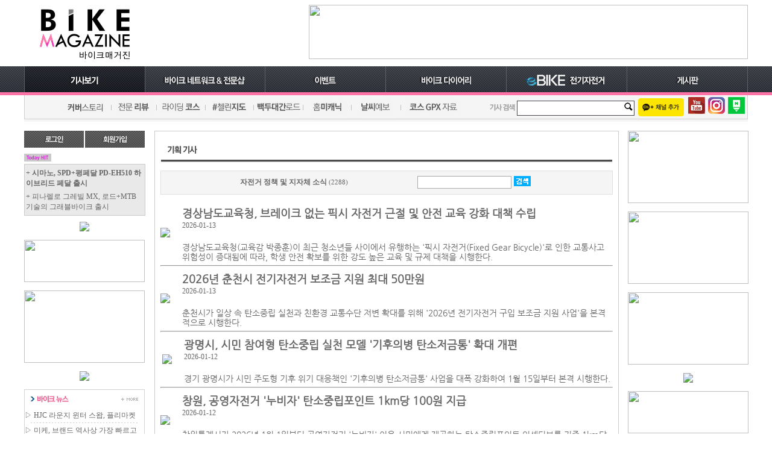

--- FILE ---
content_type: text/html; charset=utf-8
request_url: https://www.bikem.co.kr/content/content_list.php?gnum=28
body_size: 49017
content:
<!doctype html>
<html lang="ko">
<head>
<meta charset="utf-8">
<meta http-equiv="X-UA-Compatible" content="IE=edge">
<meta name="viewport" content="width=device-width, initial-scale=1">

<meta name="description" content="자전거 전문 매거진, 바이크 전문 정보를 전하는 온라인 전문지">
<meta name="keywords" content="바이크매거진,바이크메거진,자전거,사이클,MTB,bike,bicycle,산악자전거">
<meta name="verify-v1" content="mSeLX3vL0KOJPBPQbVqyUO7tC8086kLjR0k9fwoI8AE=">
<link rel="canonical" href="https://www.bikem.co.kr">
<meta name="revisit-after" content="1 days">
<meta name="allow-search" content="index,follow,all">
<meta name="robots" content="all,index,follow">
<!--뉴스 -->
<meta name="news_keywords" content="바이크매거진, 자전거 잡지, 자전거 매거진">
<meta property="og:site_name" content="바이크매거진">
<meta property="og:type" content="article">
<meta property="og:url" content="https://www.bikem.co.kr">
<meta property="og:title" content="자전거 정책 및 지자체 소식 - 바이크매거진-No.1 자전거 전문 매거진">
<meta property="og:image" content="https://www.bikem.co.kr/image4/bikem_thumb2.jpg">
<meta property="og:description" content="국내 최대의 인터넷 자전거 전문 매거진, 자전거 잡지, 바이크매거진, Bike Magazine">

<title>자전거 정책 및 지자체 소식 - 바이크매거진-No.1 자전거 전문 매거진</title>
<link rel="shortcut icon" type="image/x-icon" href="/m/image/bikemfav2.ico">

<link type="text/css" rel="stylesheet" href="/css/default.css">
<link type="text/css" rel="stylesheet" href="/css/bm_default.css">



<script type="text/javascript" src="/js/script.js"></script>
<script data-ad-client="ca-pub-2136799438941536" async src="https://pagead2.googlesyndication.com/pagead/js/adsbygoogle.js"></script>
<!-- Global site tag (gtag.js) - Google Analytics -->
<script async src="https://www.googletagmanager.com/gtag/js?id=UA-114656446-2">
</script>
<script>
  window.dataLayer = window.dataLayer || [];
  function gtag(){dataLayer.push(arguments);}
  gtag('js', new Date());

  gtag('config', 'UA-114656446-2');
</script>
</head>
<script type="text/javascript">

</script>

<body>

<script type="text/javascript">
function show_submenu(sub_id, view_option)
{
	var el = document.getElementById(sub_id);
	el.style.display = view_option;
}
</script>

<header>
	<div>
	<table cellpadding="0" cellspacing="0" align="center">
	<tr>
		<td height="110" width="200"><a href="/"><img src="/image4/bikem_logo28.jpg" width="200" height="90" border="0"></a></td>
		<td width="2"><img src="/image4/ticker/spacer.gif" width="2" height="90" /></td>
		<td width="200" align="center">
					<div>
						</div>
				</td>
		<td width="70"><img src="/image4/ticker/spacer.gif" width="70" height="90" /></td>
		<td width="728">
		<!--상단 광고 -->
		<div>
		<div style='width:728; height:90; overflow:hidden;'><a href='/bzfad.php?adnum=1227' target='_blank'><img src='/files/ad/202601/1768790953.jpg' border='0' width='728' height='90'></a></div>		</div>
		<!--/상단 광고 -->
		</td>
	</tr>
	</table>


	
	<div style="width: 100%; height: 48px; background-image: url(/image4/toppattern.gif)">
		<!--보드 서브메뉴 -->
		<div style="position:relative; width:1200px; margin:0 auto; text-align:center;">
		<div style="display:none; position:absolute; top:36px; left:1000px;" id="submenu08" onMouseOut="javascript:show_submenu('submenu08','none');">
			<div onMouseOver="javascript:show_submenu('submenu08', 'block');">
				<div style="height: 23px;"><a href="/qna/"><img src="/image4/menu/bsub04.gif" width="200" height="23" border="0"></a></div>
			</div>
		</div>
		<!--/보드 서브메뉴 -->
		<table cellpadding="0" cellspacing="0" align="center">
		<tr>
			<td><a href="/rct_list.php"><img src="/image4/menu1.jpg" width="200" height="48" border="0"></a></td>
			<td><a href="/network/"><img src="/image4/menu2.jpg" width="200" height="48" border="0"></a></td>
			<td><a href="/event/list.php"><img src="/image4/menu3.jpg" width="200" height="48" border="0"></a></td>
			<td><a href="/diary/"><img src="/image4/menu4.jpg" width="200" height="48" border="0"></a></td>
			<td><a href="/ebike/"><img src="/image4/menu5-ebike.jpg" width="200" height="48" border="0"></a></td>
			<td><a onMouseOver="javascript:show_submenu('submenu08', 'block');" onMouseOut="javascript:show_submenu('submenu08','none');"><img src="/image4/menu6.jpg" width="200" height="48" border="0"></a></td>
		</tr>
		</table>
		</div>
	</div>
			
		
		
	<div style="margin:0px 0px 15px 0px;">
	<table cellpadding="0" cellspacing="0" align="center">
	<tr>
		<td width="1200" height="40" background="/image4/subpattern.gif">
		<table cellpadding="0" cellspacing="0">
		<tr>
			<td><a href="/content/coverstory.php"><img src="/image4/newsub01.jpg" width="145" height="40" border="0"></a></td>
			<td><a href="/content/content_list.php?gnum=37"><img src="/image4/newsub02.jpg" width="73" height="40" border="0"></a></td>
			<td><a href="/content/content_list.php?gnum=79"><img src="/image4/newsub03.jpg" width="83" height="40" border="0"></a></td>
			<td><a href="/crcmap/"><img src="/image4/newsub04.jpg" width="80" height="40" border="0"></a></td>
			<td><a href="/wproad/"><img src="/image4/newsub05.jpg" width="82" height="40" border="0"></a></td>
			<td><a href="/content/content_list.php?gnum=24"><img src="/image4/newsub08.jpg" width="80" height="40" border="0"></a></td>
			<td><a href="/windy/"><img src="/image4/newsub06.jpg" width="82" height="40" border="0"></a></td>
			<td><a href="/content/content_list.php?gnum=89"><img src="/image4/newsub07.jpg" width="106" height="40" border="0"></a></td>
			<td width="40"></td>
			<td width="49"><img src="/image4/search.gif" width="49" height="40" /></td>
			<td width="201">
			<!--검색창 -->
			<table cellpadding="0" cellspacing="1" bgcolor="#45484f">
			<tr>
				<td bgcolor="#ffffff">
				<table cellpadding="0" cellspacing="0">
				<form action="/search/search20.php" method="get" name="psearch" onSubmit="return submit_search();">
				<input type="hidden" name="cx" value="partner-pub-2136799438941536:9106494715" />
				<input type="hidden" name="cof" value="FORID:0" />
				<input type="hidden" name="ie" value="UTF-8" />
				<tr>
					<td><input type="text" name="q" style="width:170px; height:15px; font-size:11px; border:none;" value=""></td>
					<td><input type="image" name="sa" src="/image4/btn_search.gif"></td>
				</tr>
				</form>
				</table>
				</td>
			</tr>
			</table>
			<!--/검색창 -->
			</td>
			<td width="80" align="left"><a href="http://pf.kakao.com/_yhewK" target="_blank"><img src="/image4/channel_add_small.png"></a></td>
			<td><a href="https://www.youtube.com/channel/UCtCWSbyZ7g4qO1Rn9f7W0ZA" target="_blank"><img src="/image4/icon_youtube.jpg" width="33" height="40" border="0"></a></td>
			<td><a href="https://www.instagram.com/bikem.co.kr/" target="_blank"><img src="/image4/icon_insta.jpg" width="33" height="40" border="0"></a></td>
			<td><a href="https://post.naver.com/ozcrocs/" target="_blank"><img src="/image4/icon_post.jpg" width="36" height="40" border="0"></a></td>
		</tr>
		</table>
		</td>
	</tr>
	</table>
	</div>
</header><section>
<table cellpadding="0" cellspacing="0" align="center">
<tr>
	<td width="200" valign="top">

<!--로그인 -->

	<div style="width:200px; height:28px;">
    <table cellpadding="0" cellspacing="0">
    <tr>
        <td><a href="javascript:show_logbox2();"><img src="/image4/home/btn_login.jpg" width="99" height="28" border="0" onclick="show_logbox2();"></a></td>
        <td width="2"></td>
        <td><a href="/sec/join_form.php"><img src="/image4/home/btn_join.jpg" width="99" height="28" border="0"></a></td>
    </tr>
    </table>
    </div>
    <div style="display:none;" id="logboxframe">
    <iframe frameborder="0" width="200" height="130" scrolling="no" src="/sec/login2014_f.php?gourl=https%3A%2F%2Fwww.bikem.co.kr%2Fcontent%2Fcontent_list.php%3Fgnum%3D28"></iframe>
    <div style="width:100%; text-align:center; margin:10px 0px 0px 0px;"><a href="javascript:show_findbox()"><img src="/image4/login_find.gif" width="180" height="34" border="0"></a></div>
    </div>
    
<!--/로그인 -->
<div style="margin:10px 0px 10px 0px;">
</div>

	
		

<!--오늘의 인기기사 -->
<div>
<div><img src="/image4/hithead2.gif" width="200" height="13" /></div>
<table cellpadding="2" cellspacing="1" bgcolor="#cacaca" width="200">
<tr>
	<td bgcolor="#e9e9e9" align="left">
            <div style="width:195px; height:35px; overflow:hidden; font-size:12px; margin:4px 0px 2px 0px;">
            <a href="/article/read.php?num=16126">+ <b>시마노, SPD+평페달 PD-EH510 하이브리드 페달 출시</b></a>
        </div>
    	        <div style="width:195px; height:35px; overflow:hidden; font-size:12px; margin:4px 0px 2px 0px;">
            <a href="/article/read.php?num=16130">+ 피나렐로 그레빌 MX, 로드+MTB 기술의 그래블바이크 출시</a>
        </div>
    	    </td>
</tr>
</table>
</div>
<!--/오늘의 인기기사 -->
		
<!--광고 로그인하단 2,3 
<div style="margin:10px 0px 10px 0px;">
</div>-->

		

		

<div style="margin:10px 0px 10px 0px;">
<div style='width:200; height:70; overflow:hidden;'><a href='/bzfad.php?adnum=838' target='_blank'><img src='/files/ad/201711/1510196437.jpg' border='0'></a></div></div>

<div style="margin:10px 0px 10px 0px;">
<div style='width:200; height:70; overflow:hidden;'><a href='/bzfad.php?adnum=1175' target='_blank'><img src='/files/ad/202502/1739243817.gif' border='0' width='200' height='70'></a></div></div>
		
<div style="margin:10px 0px 10px 0px;">
<div style='width:200; height:120; overflow:hidden;'><a href='/bzfad.php?adnum=1180' target='_blank'><img src='/files/ad/202502/1740705751.gif' border='0' width='200' height='120'></a></div></div>



<div style="margin:10px 0px 10px 0px;">
<div style='width:200; height:120; overflow:hidden;'><a href='/bzfad.php?adnum=1181' target='_blank'><img src='/files/ad/202512/1764808346.jpg' border='0'></a></div></div>


<div>
</div>


<!--썸네일 뉴스 -->
<div style="margin:10px 0px 9px 0px;">
<table cellpadding="0" cellspacing="1" bgcolor="#d3d3d3" width="200" height="100">
<tr>
    <td bgcolor="#FFFFFF" align="center" valign="top">
    <div style="margin:0px 0px 3px 0px;"><a href="/news/content_new_list.php"><img src="/image4/home/title_newslt.gif" width="198" height="27" border="0"></a></div>
    
    
        
            <div>
        <table cellpadding="0" cellspacing="0" width="198">
        <tr>
            <td><div style="width:190px; height:18px; overflow:hidden; text-align:left;">▷ <a href="/article/read.php?num=16132">HJC 라운지 윈터 스왑, 플리마켓 2월 7일 개최</a></div></td>
        </tr>
        </table>
        </div>
    <div style='width:180px; height:5px; background-image:URL(/image/home/dotline.gif); overflow:hidden; margin:0px 0px 2px 0px;'></div>        <div>
        <table cellpadding="0" cellspacing="0" width="198">
        <tr>
            <td><div style="width:190px; height:18px; overflow:hidden; text-align:left;">▷ <a href="/article/read.php?num=16131">미케, 브랜드 역사상 가장 빠르고 가벼운 데바 RD 휠셋 공개</a></div></td>
        </tr>
        </table>
        </div>
    <div style='width:180px; height:5px; background-image:URL(/image/home/dotline.gif); overflow:hidden; margin:0px 0px 2px 0px;'></div>        <div>
        <table cellpadding="0" cellspacing="0" width="198">
        <tr>
            <td><div style="width:190px; height:18px; overflow:hidden; text-align:left;">▷ <a href="/article/read.php?num=16130">피나렐로 그레빌 MX, 로드+MTB 기술의 그래블바이크 출시</a></div></td>
        </tr>
        </table>
        </div>
        
    
    </td>
</tr>
</table>
</div><!--썸네일 뉴스 -->

<div style="margin:10px 0px 10px 0px;">
</div>
<div style="margin:0px 0px 10px 0px;">
<div style='width:200; height:70; overflow:hidden;'><a href='/bzfad.php?adnum=1078' target='_blank'><img src='/files/ad/202308/1690852654.jpg' border='0'></a></div></div>
<div style="margin:0px 0px 10px 0px;">
<div style='width:200; height:70; overflow:hidden;'><a href='/bzfad.php?adnum=1168' target='_blank'><img src='/files/ad/202501/1736923956.gif' border='0'></a></div></div>





<div>
</div>

<div style="margin:10px 0px 0px 0px;">
<div style='width:200; height:120; overflow:hidden;'><a href='/bzfad.php?adnum=986' target='_blank'><img src='/files/ad/202101/1611900969.jpg' border='0' width='200' height='120'></a></div></div>

<div style="margin:10px 0px 0px 0px;">
<div style='width:200; height:150; overflow:hidden;'><a href='/bzfad.php?adnum=1210' target='_blank'><img src='/files/ad/202511/1762310390.gif' border='0'></a></div></div>

<div style="margin:10px 0px 0px 0px;">
</div>

<!--바이크 캘린더 -->
<div style="margin:10px 0px 9px 0px;">
<table cellpadding="0" cellspacing="1" bgcolor="#d3d3d3" width="200">
<tr>
    <td bgcolor="#FFFFFF" align="center" valign="top">
    <div style="margin:0px 0px 3px 0px;"><a href="/calendar/"><img src="/image4/home/title_calendar.gif" width="198" height="27" border="0"></a></div>
    
    
        
    <div style='width:180px; height:5px; background-image:URL(/image/home/dotline.gif); overflow:hidden; margin:0px 0px 2px 0px;'></div>        <div>
        <table cellpadding="0" cellspacing="0" width="198">
        <tr>
            <td width="90" align="center" height="25">03/25~03/28</td>
            <td><div style="width:100px; height:17px; overflow:hidden; text-align:left;"><a href="https://www.taipeicycle.com.tw/en/index.html" target='_blank'>타이베이 사이클쇼 2026</a></div></td>
        </tr>
        </table>
        </div>
    <div style='width:180px; height:5px; background-image:URL(/image/home/dotline.gif); overflow:hidden; margin:0px 0px 2px 0px;'></div>        <div>
        <table cellpadding="0" cellspacing="0" width="198">
        <tr>
            <td width="90" align="center" height="25">03/26~03/29</td>
            <td><div style="width:100px; height:17px; overflow:hidden; text-align:left;"><a href="https://spoex.com/" target='_blank'>스포엑스 2026</a></div></td>
        </tr>
        </table>
        </div>
    <div style='width:180px; height:5px; background-image:URL(/image/home/dotline.gif); overflow:hidden; margin:0px 0px 2px 0px;'></div>        <div>
        <table cellpadding="0" cellspacing="0" width="198">
        <tr>
            <td width="90" align="center" height="25">04/26~05/04</td>
            <td><div style="width:100px; height:17px; overflow:hidden; text-align:left;"><a href="http://www.wpur.kr" target='_blank'>백두대간 울트라로드 2026</a></div></td>
        </tr>
        </table>
        </div>
        
    
    </td>
</tr>
</table>
</div>
<!--바이크 캘린더 -->




<div style="margin:0px 0px 20px 0px;">
<div style='width:200; height:200; overflow:hidden;'><a href='/bzfad.php?adnum=1070' target='_blank'><img src='/files/ad/202306/1687404874.gif' border='0'></a></div></div>

<hr>

<div style="margin:10px 0px 10px 0px;">
</div>

		

	</td>
    <td width="15"></td>
    <td width="770" valign="top">
<article>
<table cellpadding="9" cellspacing="1" bgcolor="#cacaca" width="770">
<tr>
	<td bgcolor="#FFFFFF">
    <!--가운데 부분 -->
    
        <div><img src="/image4/subtitle/spclist.gif" width="748" height="42" border="0"></div>
     
    <!--콘텐트 내용 -->

    
    <div style="margin:10px 0px 20px 0px;">
	<table cellpadding="0" cellspacing="1" bgcolor="#e0e0e0" width="750" height="40">
    <tr>
    	<td bgcolor="#f5f5f5" align="center">
        <table cellpadding="0" cellspacing="0">
        <tr>
        	<td width="291"><b>자전거 정책 및 지자체 소식</b> <font style="font-size:11px;">(2288)</font></td>
            <td>
            <table>
            <form action="content_list.php" method="get">
            <input type="hidden" name="gnum" value="28">
            <tr>
                <td><input type="text" name="p" value="" style="width:150px; height:17px; border:solid 1px #aaaaaa; font-size:12px; color:#666666;"></td>
                <td><input type="image" src="/image2/content/btn_search.gif" width="28" height="17"></td>
            </tr>
            </form>
            </table>
            </td>
        </tr>
        </table>
        </td>
    </tr>
    </table>
    </div>



	<div style="margin:10px 0px 0px 0px;">
    <table cellpadding="0" cellspacing="0" align="center">
    <tr>
    	<td align="left"><div><a href="/article/read.php?num=16123"><img src="/files/content/202011/1604379270.jpg"></a></div></td>
		<td width="20"></td>
        <td align="left" valign="top">
        <div style="font-family: Nanum Gothic; font-size: 18px;"><a href="/article/read.php?num=16123"><b>경상남도교육청, 브레이크 없는 픽시 자전거 근절 및 안전 교육 강화 대책 수립</b></a></div>
        <div style="font-size:12px; margin:3px 0px 5px 0px;"><a href="/article/read.php?num=16123">2026-01-13</a></div>
        <div style="font-family: Nanum Gothic; color: #B0B0B0; font-size: 14px; margin: 20px 0px 0px 0px;"><a href="/article/read.php?num=16123">경상남도교육청(교육감 박종훈)이 최근 청소년들 사이에서 유행하는 '픽시 자전거(Fixed Gear Bicycle)'로 인한 교통사고 위험성이 증대됨에 따라, 학생 안전 확보를 위한 강도 높은 교육 및 규제 대책을 시행한다.</a></div>
        </td>
    </tr>
    </table>
	</div>
	<hr>
	
	<div style="margin:10px 0px 0px 0px;">
    <table cellpadding="0" cellspacing="0" align="center">
    <tr>
    	<td align="left"><div><a href="/article/read.php?num=16122"><img src="/files/content/202011/1604379270.jpg"></a></div></td>
		<td width="20"></td>
        <td align="left" valign="top">
        <div style="font-family: Nanum Gothic; font-size: 18px;"><a href="/article/read.php?num=16122"><b>2026년 춘천시 전기자전거 보조금 지원 최대 50만원</b></a></div>
        <div style="font-size:12px; margin:3px 0px 5px 0px;"><a href="/article/read.php?num=16122">2026-01-13</a></div>
        <div style="font-family: Nanum Gothic; color: #B0B0B0; font-size: 14px; margin: 20px 0px 0px 0px;"><a href="/article/read.php?num=16122">춘천시가 일상 속 탄소중립 실천과 친환경 교통수단 저변 확대를 위해 '2026년 전기자전거 구입 보조금 지원 사업'을 본격적으로 시행한다.</a></div>
        </td>
    </tr>
    </table>
	</div>
	<hr>
	
	<div style="margin:10px 0px 0px 0px;">
    <table cellpadding="0" cellspacing="0" align="center">
    <tr>
    	<td align="left"><div><a href="/article/read.php?num=16116"><img src="/files/content/202011/1604379270.jpg"></a></div></td>
		<td width="20"></td>
        <td align="left" valign="top">
        <div style="font-family: Nanum Gothic; font-size: 18px;"><a href="/article/read.php?num=16116"><b>광명시, 시민 참여형 탄소중립 실천 모델 '기후의병 탄소저금통' 확대 개편</b></a></div>
        <div style="font-size:12px; margin:3px 0px 5px 0px;"><a href="/article/read.php?num=16116">2026-01-12</a></div>
        <div style="font-family: Nanum Gothic; color: #B0B0B0; font-size: 14px; margin: 20px 0px 0px 0px;"><a href="/article/read.php?num=16116">경기 광명시가 시민 주도형 기후 위기 대응책인 '기후의병 탄소저금통' 사업을 대폭 강화하여 1월 15일부터 본격 시행한다.</a></div>
        </td>
    </tr>
    </table>
	</div>
	<hr>
	
	<div style="margin:10px 0px 0px 0px;">
    <table cellpadding="0" cellspacing="0" align="center">
    <tr>
    	<td align="left"><div><a href="/article/read.php?num=16115"><img src="/files/content/202011/1604379270.jpg"></a></div></td>
		<td width="20"></td>
        <td align="left" valign="top">
        <div style="font-family: Nanum Gothic; font-size: 18px;"><a href="/article/read.php?num=16115"><b>창원, 공영자전거 '누비자' 탄소중립포인트 1km당 100원 지급</b></a></div>
        <div style="font-size:12px; margin:3px 0px 5px 0px;"><a href="/article/read.php?num=16115">2026-01-12</a></div>
        <div style="font-family: Nanum Gothic; color: #B0B0B0; font-size: 14px; margin: 20px 0px 0px 0px;"><a href="/article/read.php?num=16115">창원특례시가 2026년 1월 1일부터 공영자전거 '누비자' 이용 시민에게 제공하는 탄소중립포인트 인센티브를 기존 1km당 50원에서 100원으로 100% 상향 조정했다.</a></div>
        </td>
    </tr>
    </table>
	</div>
	<hr>
	
	<div style="margin:10px 0px 0px 0px;">
    <table cellpadding="0" cellspacing="0" align="center">
    <tr>
    	<td align="left"><div><a href="/article/read.php?num=16109"><img src="/files/content/202011/1604379270.jpg"></a></div></td>
		<td width="20"></td>
        <td align="left" valign="top">
        <div style="font-family: Nanum Gothic; font-size: 18px;"><a href="/article/read.php?num=16109"><b>영종-청라 자전거 종주 시대 개막, 제3연륙교 개통</b></a></div>
        <div style="font-size:12px; margin:3px 0px 5px 0px;"><a href="/article/read.php?num=16109">2026-01-05</a></div>
        <div style="font-family: Nanum Gothic; color: #B0B0B0; font-size: 14px; margin: 20px 0px 0px 0px;"><a href="/article/read.php?num=16109">인천경제자유구역(IFEZ)의 핵심 인프라인 제3연륙교가 공식 개통함에 따라, 자전거 라이더들의 영종도 접근성이 혁신적으로 변화했다.</a></div>
        </td>
    </tr>
    </table>
	</div>
	<hr>
	
	<div style="margin:10px 0px 0px 0px;">
    <table cellpadding="0" cellspacing="0" align="center">
    <tr>
    	<td align="left"><div><a href="/article/read.php?num=16106"><img src="/files/content/202512/1767158277.jpg"></a></div></td>
		<td width="20"></td>
        <td align="left" valign="top">
        <div style="font-family: Nanum Gothic; font-size: 18px;"><a href="/article/read.php?num=16106"><b>2025년 변화된 우리나라 자전거 정책은?</b></a></div>
        <div style="font-size:12px; margin:3px 0px 5px 0px;"><a href="/article/read.php?num=16106">2025-12-31</a></div>
        <div style="font-family: Nanum Gothic; color: #B0B0B0; font-size: 14px; margin: 20px 0px 0px 0px;"><a href="/article/read.php?num=16106">2025년 대한민국 자전거 정책은 '탄소중립 실천 보상 확대'와 '안전 규제 및 단속 강화'라는 두 가지 큰 흐름으로 변화했다.</a></div>
        </td>
    </tr>
    </table>
	</div>
	<hr>
	
	<div style="margin:10px 0px 0px 0px;">
    <table cellpadding="0" cellspacing="0" align="center">
    <tr>
    	<td align="left"><div><a href="/article/read.php?num=16104"><img src="/files/content/202011/1604379270.jpg"></a></div></td>
		<td width="20"></td>
        <td align="left" valign="top">
        <div style="font-family: Nanum Gothic; font-size: 18px;"><a href="/article/read.php?num=16104"><b>김해시, 도심 속 방치 자전거 수거해 취약계층에 22대 전달</b></a></div>
        <div style="font-size:12px; margin:3px 0px 5px 0px;"><a href="/article/read.php?num=16104">2025-12-31</a></div>
        <div style="font-family: Nanum Gothic; color: #B0B0B0; font-size: 14px; margin: 20px 0px 0px 0px;"><a href="/article/read.php?num=16104">김해시가 도심 미관을 해치고 시민들의 보행 안전을 위협하던 방치 자전거를 수거해 새 생명을 불어넣었다.</a></div>
        </td>
    </tr>
    </table>
	</div>
	<hr>
	
	<div style="margin:10px 0px 0px 0px;">
    <table cellpadding="0" cellspacing="0" align="center">
    <tr>
    	<td align="left"><div><a href="/article/read.php?num=16093"><img src="/files/content/202011/1604379270.jpg"></a></div></td>
		<td width="20"></td>
        <td align="left" valign="top">
        <div style="font-family: Nanum Gothic; font-size: 18px;"><a href="/article/read.php?num=16093"><b>내포신도시 발 ‘내포씽’, 단순 자전거 넘어 ‘시민의 발’로 안착</b></a></div>
        <div style="font-size:12px; margin:3px 0px 5px 0px;"><a href="/article/read.php?num=16093">2025-12-22</a></div>
        <div style="font-family: Nanum Gothic; color: #B0B0B0; font-size: 14px; margin: 20px 0px 0px 0px;"><a href="/article/read.php?num=16093">내포신도시의 공영자전거 서비스 '내포씽'이 도입 이후 주민들의 일상 속에 깊숙이 파고들며 명실상부한 지역 대표 교통수단으로 자리매김했다.</a></div>
        </td>
    </tr>
    </table>
	</div>
	<hr>
	
	<div style="margin:10px 0px 0px 0px;">
    <table cellpadding="0" cellspacing="0" align="center">
    <tr>
    	<td align="left"><div><a href="/article/read.php?num=16058"><img src="/files/content/202511/1763944219.jpg"></a></div></td>
		<td width="20"></td>
        <td align="left" valign="top">
        <div style="font-family: Nanum Gothic; font-size: 18px;"><a href="/article/read.php?num=16058"><b>상주자전거박물관, 문체부 공립박물관 평가인증 획득</b></a></div>
        <div style="font-size:12px; margin:3px 0px 5px 0px;"><a href="/article/read.php?num=16058">2025-11-24</a></div>
        <div style="font-family: Nanum Gothic; color: #B0B0B0; font-size: 14px; margin: 20px 0px 0px 0px;"><a href="/article/read.php?num=16058">상주자전거박물관이 개관 이래 처음으로 문화체육관광부(이하 문체부)가 주관하는 공립박물관 평가인증을 획득하며 명실상부한 국내 대표 자전거 전문 박물관으로서의 입지를 굳혔다.</a></div>
        </td>
    </tr>
    </table>
	</div>
	<hr>
	
	<div style="margin:10px 0px 0px 0px;">
    <table cellpadding="0" cellspacing="0" align="center">
    <tr>
    	<td align="left"><div><a href="/article/read.php?num=16052"><img src="/files/content/202011/1604379270.jpg"></a></div></td>
		<td width="20"></td>
        <td align="left" valign="top">
        <div style="font-family: Nanum Gothic; font-size: 18px;"><a href="/article/read.php?num=16052"><b>서울 공영자전거 따릉이, 3시간권 신규 출시</b></a></div>
        <div style="font-size:12px; margin:3px 0px 5px 0px;"><a href="/article/read.php?num=16052">2025-11-17</a></div>
        <div style="font-family: Nanum Gothic; color: #B0B0B0; font-size: 14px; margin: 20px 0px 0px 0px;"><a href="/article/read.php?num=16052">서울시는 따릉이 도입 10년을 맞아 '따릉이 3시간 이용권'을 새롭게 출시한다고 밝혔다.</a></div>
        </td>
    </tr>
    </table>
	</div>
	<hr>
	
	<div style="margin:10px 0px 0px 0px;">
    <table cellpadding="0" cellspacing="0" align="center">
    <tr>
    	<td align="left"><div><a href="/article/read.php?num=16045"><img src="/files/content/202011/1604379270.jpg"></a></div></td>
		<td width="20"></td>
        <td align="left" valign="top">
        <div style="font-family: Nanum Gothic; font-size: 18px;"><a href="/article/read.php?num=16045"><b>동대문구, 올해 마지막 자전거교실 개강, 내년에는 초등학생까지 확대 예정</b></a></div>
        <div style="font-size:12px; margin:3px 0px 5px 0px;"><a href="/article/read.php?num=16045">2025-11-12</a></div>
        <div style="font-family: Nanum Gothic; color: #B0B0B0; font-size: 14px; margin: 20px 0px 0px 0px;"><a href="/article/read.php?num=16045">서울 동대문구가 올해의 마지막 초보자 교육 과정인 '11월 자전거교실'을 개강하고 운영 중이라고 밝혔다. 주민들의 뜨거운 호응 속에 운영 기간을 꾸준히 확대해 온 동대문구는 내년에는 초등학생까지 교육 대상을 넓힐 계획이다.</a></div>
        </td>
    </tr>
    </table>
	</div>
	<hr>
	
	<div style="margin:10px 0px 0px 0px;">
    <table cellpadding="0" cellspacing="0" align="center">
    <tr>
    	<td align="left"><div><a href="/article/read.php?num=16041"><img src="/files/content/202511/1762738159.jpg"></a></div></td>
		<td width="20"></td>
        <td align="left" valign="top">
        <div style="font-family: Nanum Gothic; font-size: 18px;"><a href="/article/read.php?num=16041"><b>시흥시 문체부 자전거여행 활성화 공모사업 선정</b></a></div>
        <div style="font-size:12px; margin:3px 0px 5px 0px;"><a href="/article/read.php?num=16041">2025-11-10</a></div>
        <div style="font-family: Nanum Gothic; color: #B0B0B0; font-size: 14px; margin: 20px 0px 0px 0px;"><a href="/article/read.php?num=16041">시흥시가 문화체육관광부 주관 '2025년 지역 자전거여행 활성화 공모사업'에 최종 선정되면서 자전거 여행의 새로운 시대를 예고했다. 시는 연말까지 시민과 관광객을 위해 대대적인 자전거 여행 활성화 사업을 추진한다.</a></div>
        </td>
    </tr>
    </table>
	</div>
	<hr>
	
	<div style="margin:10px 0px 0px 0px;">
    <table cellpadding="0" cellspacing="0" align="center">
    <tr>
    	<td align="left"><div><a href="/article/read.php?num=15991"><img src="/files/content/202011/1604379270.jpg"></a></div></td>
		<td width="20"></td>
        <td align="left" valign="top">
        <div style="font-family: Nanum Gothic; font-size: 18px;"><a href="/article/read.php?num=15991"><b>전동킥보드·전기자전거 '속도 무단 개조' 원천 차단</b></a></div>
        <div style="font-size:12px; margin:3px 0px 5px 0px;"><a href="/article/read.php?num=15991">2025-09-25</a></div>
        <div style="font-family: Nanum Gothic; color: #B0B0B0; font-size: 14px; margin: 20px 0px 0px 0px;"><a href="/article/read.php?num=15991">정부가 전동킥보드와 전기자전거의 불법 속도 개조를 막기 위해 관련 안전 기준을 대폭 강화한다. 현행 최고 속도 기준인 시속 25km를 초과하는 불법 개조가 기승을 부리면서 심각한 안전사고를 유발하고 있기 때문이다.</a></div>
        </td>
    </tr>
    </table>
	</div>
	<hr>
	
	<div style="margin:10px 0px 0px 0px;">
    <table cellpadding="0" cellspacing="0" align="center">
    <tr>
    	<td align="left"><div><a href="/article/read.php?num=15979"><img src="/files/content/202011/1604379270.jpg"></a></div></td>
		<td width="20"></td>
        <td align="left" valign="top">
        <div style="font-family: Nanum Gothic; font-size: 18px;"><a href="/article/read.php?num=15979"><b>충북 음성, 28km 자전거 힐링로드 조성 11월 준공 예정</b></a></div>
        <div style="font-size:12px; margin:3px 0px 5px 0px;"><a href="/article/read.php?num=15979">2025-09-17</a></div>
        <div style="font-family: Nanum Gothic; color: #B0B0B0; font-size: 14px; margin: 20px 0px 0px 0px;"><a href="/article/read.php?num=15979">충북 음성군이 주민 건강 증진과 여가 생활을 위해 추진하는 '자전거 힐링로드 조성사업'이 순조롭게 진행되고 있다.</a></div>
        </td>
    </tr>
    </table>
	</div>
	<hr>
	
	<div style="margin:10px 0px 0px 0px;">
    <table cellpadding="0" cellspacing="0" align="center">
    <tr>
    	<td align="left"><div><a href="/article/read.php?num=15975"><img src="/files/content/202509/1757978535.jpg"></a></div></td>
		<td width="20"></td>
        <td align="left" valign="top">
        <div style="font-family: Nanum Gothic; font-size: 18px;"><a href="/article/read.php?num=15975"><b>제주, '차 없는 거리' 행사로 친환경 도시 꿈꾼다</b></a></div>
        <div style="font-size:12px; margin:3px 0px 5px 0px;"><a href="/article/read.php?num=15975">2025-09-16</a></div>
        <div style="font-family: Nanum Gothic; color: #B0B0B0; font-size: 14px; margin: 20px 0px 0px 0px;"><a href="/article/read.php?num=15975">제주특별자치도와 제주관광공사가 주최하는 친환경 교통 캠페인, '2025 두 발과 두 바퀴로 더 푸른 제주' 행사가 오는 9월 27일부터 이틀간 제주도 일대에서 개최된다.</a></div>
        </td>
    </tr>
    </table>
	</div>
	<hr>
	
	<div style="margin:10px 0px 0px 0px;">
    <table cellpadding="0" cellspacing="0" align="center">
    <tr>
    	<td align="left"><div><a href="/article/read.php?num=15947"><img src="/files/content/202011/1604379270.jpg"></a></div></td>
		<td width="20"></td>
        <td align="left" valign="top">
        <div style="font-family: Nanum Gothic; font-size: 18px;"><a href="/article/read.php?num=15947"><b>서울 강서구, 자전거 등 6개 무료 생활체육교실 연다</b></a></div>
        <div style="font-size:12px; margin:3px 0px 5px 0px;"><a href="/article/read.php?num=15947">2025-08-25</a></div>
        <div style="font-family: Nanum Gothic; color: #B0B0B0; font-size: 14px; margin: 20px 0px 0px 0px;"><a href="/article/read.php?num=15947">서울 강서구(구청장 진교훈)는 구민 건강과 여가 활동 지원을 위해 생활체육교실 참가자를 모집한다고 밝혔다. </a></div>
        </td>
    </tr>
    </table>
	</div>
	<hr>
	
	<div style="margin:10px 0px 0px 0px;">
    <table cellpadding="0" cellspacing="0" align="center">
    <tr>
    	<td align="left"><div><a href="/article/read.php?num=15936"><img src="/files/content/202011/1604379270.jpg"></a></div></td>
		<td width="20"></td>
        <td align="left" valign="top">
        <div style="font-family: Nanum Gothic; font-size: 18px;"><a href="/article/read.php?num=15936"><b>광주시, 도시를 바꾸는 챌린지 참여자 모집</b></a></div>
        <div style="font-size:12px; margin:3px 0px 5px 0px;"><a href="/article/read.php?num=15936">2025-08-21</a></div>
        <div style="font-family: Nanum Gothic; color: #B0B0B0; font-size: 14px; margin: 20px 0px 0px 0px;"><a href="/article/read.php?num=15936">광주광역시는 시민의 일상 속 공익활동을 장려하고 건강한 도시문화를 확산하기 위해 '도시를 바꾸는 챌린지, 걷고! 타고! 느끼고!'를 2025년 9월부터 11월까지 운영한다.</a></div>
        </td>
    </tr>
    </table>
	</div>
	<hr>
	
	<div style="margin:10px 0px 0px 0px;">
    <table cellpadding="0" cellspacing="0" align="center">
    <tr>
    	<td align="left"><div><a href="/article/read.php?num=15928"><img src="/files/content/202011/1604379270.jpg"></a></div></td>
		<td width="20"></td>
        <td align="left" valign="top">
        <div style="font-family: Nanum Gothic; font-size: 18px;"><a href="/article/read.php?num=15928"><b>세종시, 하반기 자전거, PM 무료 안전교육 신청 접수</b></a></div>
        <div style="font-size:12px; margin:3px 0px 5px 0px;"><a href="/article/read.php?num=15928">2025-08-19</a></div>
        <div style="font-family: Nanum Gothic; color: #B0B0B0; font-size: 14px; margin: 20px 0px 0px 0px;"><a href="/article/read.php?num=15928">세종특별자치시(시장 최민호)가 오는 25일부터 15세 이상 세종시민을 대상으로 하반기 자전거 무료 안전교육의 신청을 받는다.</a></div>
        </td>
    </tr>
    </table>
	</div>
	<hr>
	
	<div style="margin:10px 0px 0px 0px;">
    <table cellpadding="0" cellspacing="0" align="center">
    <tr>
    	<td align="left"><div><a href="/article/read.php?num=15926"><img src="/files/content/202011/1604379270.jpg"></a></div></td>
		<td width="20"></td>
        <td align="left" valign="top">
        <div style="font-family: Nanum Gothic; font-size: 18px;"><a href="/article/read.php?num=15926"><b>경찰청, 제동장치 없는 픽시 안전운전 의무위반 계도 및 단속 강화</b></a></div>
        <div style="font-size:12px; margin:3px 0px 5px 0px;"><a href="/article/read.php?num=15926">2025-08-18</a></div>
        <div style="font-family: Nanum Gothic; color: #B0B0B0; font-size: 14px; margin: 20px 0px 0px 0px;"><a href="/article/read.php?num=15926">자전거의 제동장치를 제거한 픽시자전거를 이용해 도로 주행을 하는 행위가 청소년을 중심으로 확산하고 있는데, 이를 안전운전 의무위반으로 적극적으로 관리한다.</a></div>
        </td>
    </tr>
    </table>
	</div>
	<hr>
	

 
	<div style="margin:10px;"><!--페이지 -->
    
			<div style='font-size:11px;'>
			<img src='/image/icon_pprev.gif' border=0 width=14 height=9>&nbsp;<img src='/image/icon_prev.gif' border=0 width=10 height=9>&nbsp;<a href='#'><font color='#676767'>&nbsp;<b>1</b>&nbsp;</font></a> <font color='#CDCDCD'>/</font><a href='content_list.php?gnum=28&p=&curpage=2'><font color='#676767'>&nbsp;2&nbsp;</font></a> <font color='#CDCDCD'>/</font><a href='content_list.php?gnum=28&p=&curpage=3'><font color='#676767'>&nbsp;3&nbsp;</font></a> <font color='#CDCDCD'>/</font><a href='content_list.php?gnum=28&p=&curpage=4'><font color='#676767'>&nbsp;4&nbsp;</font></a> <font color='#CDCDCD'>/</font><a href='content_list.php?gnum=28&p=&curpage=5'><font color='#676767'>&nbsp;5&nbsp;</font></a> <font color='#CDCDCD'>/</font><a href='content_list.php?gnum=28&p=&curpage=6'><font color='#676767'>&nbsp;6&nbsp;</font></a> <font color='#CDCDCD'>/</font><a href='content_list.php?gnum=28&p=&curpage=7'><font color='#676767'>&nbsp;7&nbsp;</font></a> <font color='#CDCDCD'>/</font><a href='content_list.php?gnum=28&p=&curpage=8'><font color='#676767'>&nbsp;8&nbsp;</font></a> <font color='#CDCDCD'>/</font><a href='content_list.php?gnum=28&p=&curpage=9'><font color='#676767'>&nbsp;9&nbsp;</font></a> <font color='#CDCDCD'>/</font><a href='content_list.php?gnum=28&p=&curpage=10'><font color='#676767'>&nbsp;10&nbsp;</font></a>...<a href='content_list.php?gnum=28&p=&curpage=121'><font color='#676767'>&nbsp;121&nbsp;</font></a>&nbsp; <a href='content_list.php?gnum=28&p=&curpage=2'><img src='/image/icon_next.gif' border=0 width=10 height=9></a> <a href='content_list.php?gnum=28&p=&curpage=11'><img src='/image/icon_nnext.gif' border=0 width=14 height=9></a></div>    </div>


	<!--/가운데 부분 -->
	</td>
</tr>
</table>
</article>

    </td>
    <td width="15"></td>
    <td width="200" valign="top">


<div>
<div style='width:200; height:120; overflow:hidden;'><a href='/bzfad.php?adnum=962' target='_blank'><img src='https://www.bikem.co.kr/files/ad/202003/1583723943.jpg' border='0' width='200' height='120'></a></div></div>

<div style="margin: 10px 0px 10px 0px;">
<div style='width:200; height:120; overflow:hidden;'><a href='/bzfad.php?adnum=1218' target='_blank'><img src='/files/ad/202510/1761095855.jpg' border='0' width='200' height='120'></a></div></div>
		

		



		

<div style="margin: 0px 0px 10px 0px;">
<div style='width:200; height:120; overflow:hidden;'><a href='/bzfad.php?adnum=1028' target='_blank'><img src='/files/ad/202205/1652861262.gif' border='0' width='200' height='120'></a></div></div>



<div style="margin: 10px 0px 0px 0px;">
<div style='width:200; height:120; overflow:hidden;'><a href='/bzfad.php?adnum=1222' target='_blank'><img src='/files/ad/202512/1764807823.jpg' border='0'></a></div></div>
		
		
<div style="margin: 10px 0px 0px 0px;">
<div style='width:200; height:70; overflow:hidden;'><a href='/bzfad.php?adnum=1178' target='_blank'><img src='/files/ad/202502/1740705572.gif' border='0' width='200' height='70'></a></div></div>
<div style="margin:10px 0px 10px 0px;">
<div style='width:200; height:70; overflow:hidden;'><a href='/bzfad.php?adnum=809' target='_blank'><img src='/files/ad/202412/1733189818.gif' border='0'></a></div></div>
<div>
</div>
<div style="margin:10px 0px 0px 0px;">
<div style='width:200; height:150; overflow:hidden;'><a href='/bzfad.php?adnum=1148' target='_blank'><img src='/files/ad/202409/1726186676.jpg' border='0'></a></div></div>


<div style="margin:10px 0px 10px 0px;">
</div>

<div style="margin:10px 0px 10px 0px;">
</div>
<div style="margin:0px 0px 10px 0px;">
</div>




<div style="margin:10px 0px 0px 0px;">
<div style='width:200; height:120; overflow:hidden;'><a href='/bzfad.php?adnum=1225' target='_blank'><img src='/files/ad/202601/1767742916.gif' border='0' width='200' height='120'></a></div></div>


<!--월간 베스트 -->
<div style="margin:10px 0px 0px 0px;">
<table cellpadding="0" cellspacing="1" bgcolor="#d3d3d3" width="200" height="160">
<tr>
    <td bgcolor="#ffffff" valign="top" align="center">
    <div><a href="/index_hit.php"><img src="/image4/home/rtmon_title.gif" width="198" height="27" border="0"></a></div>
    
            <div style="width:190px; height:33px; overflow:hidden; font-size: 12px; text-align:left; margin-left:5px; margin-top:2px;"><a href="/article/read.php?num=16120">- 리들리, 전기 에어로 로드바이크 E-노아 발표</a></div>
        <div style='width:180px; height:5px; background-image:URL(/image/home/dotline.gif); overflow:hidden; margin-top:4px;'></div>        <div style="width:190px; height:33px; overflow:hidden; font-size: 12px; text-align:left; margin-left:5px; margin-top:2px;"><a href="/article/read.php?num=16112">- 해머헤드 카루 심박계, 가볍고 심플한 벨트형 심박 센서</a></div>
        <div style='width:180px; height:5px; background-image:URL(/image/home/dotline.gif); overflow:hidden; margin-top:4px;'></div>        <div style="width:190px; height:33px; overflow:hidden; font-size: 12px; text-align:left; margin-left:5px; margin-top:2px;"><a href="/article/read.php?num=16106">- 2025년 변화된 우리나라 자전거 정책은?</a></div>
        <div style='width:180px; height:5px; background-image:URL(/image/home/dotline.gif); overflow:hidden; margin-top:4px;'></div>        <div style="width:190px; height:33px; overflow:hidden; font-size: 12px; text-align:left; margin-left:5px; margin-top:2px;"><a href="/article/read.php?num=16099">- 디티스위스 3세대 ARC 휠과 초경량 ARC 38 CS 출시</a></div>
        <div style='width:180px; height:5px; background-image:URL(/image/home/dotline.gif); overflow:hidden; margin-top:4px;'></div>        <div style="width:190px; height:33px; overflow:hidden; font-size: 12px; text-align:left; margin-left:5px; margin-top:2px;"><a href="/article/read.php?num=16114">- 싱크라이더 XX-PRO, 전원이 필요없는 스마트 트레이너</a></div>
            
    </td>
</tr>
</table>
</div>
<!--/월간 베스트 -->


<!--/광고 -->


<div style="margin:10px 0px 10px 0px;">
<div style='width:200; height:45; overflow:hidden;'><a href='/bzfad.php?adnum=1044' target='_blank'><img src='/files/ad/202210/1664844160.jpg' border='0' width='200' height='45'></a></div></div>
        
<div style="margin:0px 0px 20px 0px;">
<div style='width:200; height:200; overflow:hidden;'><a href='/bzfad.php?adnum=1165' target='_blank'><img src='/files/ad/202412/1733981062.gif' border='0' width='200' height='200'></a></div></div>
	
		<hr>
		
<div style="margin:10px 0px 0px 0px;">
<div style='width:200; height:200; overflow:hidden;'><a href='/bzfad.php?adnum=987' target='_blank'><img src='/files/ad/202102/1613528799.jpg' border='0' width='200' height='200'></a></div></div>

<div style="margin:10px 0px 0px 0px;">
<div style='width:200; height:150; overflow:hidden;'><a href='/bzfad.php?adnum=1000' target='_blank'><img src='/files/ad/202108/1628471471.jpg' border='0'></a></div></div>

		

    </td>
</tr>
</table></section>
<footer>
<div style="width:100%; text-align:center; margin:10px 0px 0px 0px;">
<table cellpadding="0" cellspacing="0" align="center">
<tr>
	<td width="220" valign="top">
    <!--주간 일기예보 -->
    <div>
		<div style='width:200; height:200; overflow:hidden;'><a href='/bzfad.php?adnum=1209' target='_blank'><img src='/files/ad/202508/1754887671.jpg' border='0' width='200' height='200'></a></div>        </div>
    <!--/주간 일기예보 -->
    </td>
    <td width="12"></td>
    <td width="630" valign="top">
    <!--전문샵 광고 -->
    <table cellpadding="0" cellspacing="0">
    <tr>
    	<td colspan="3">
        <div>
		<div style='width:250; height:200; overflow:hidden;'><a href='/bzfad.php?adnum=904' target='_blank'><img src='/files/ad/202508/1754888336.jpg' border='0'></a></div>        </div>
        </td>
        <td width="10"></td>
        <td>
        <div>
		<div style='width:200; height:200; overflow:hidden;'><a href='/bzfad.php?adnum=814' target='_blank'><img src='/files/ad/202508/1754888709.jpg' border='0'></a></div>        </div>
        </td>
        <td width="10"></td>
        <td>
        </td>
    </tr>
    </table>
    <!--/전문샵 광고 -->
    </td>
    <td width="12"></td>
    <td width="226" valign="top">
    <!--신규 전문샵 -->
    <div><a href="/content/content_list.php?gnum=50"><img src="/image4/home/title_shopnew.gif" width="226" height="21" border="0" /></a></div>
    <table cellpadding="2" cellspacing="1" bgcolor="#cbcbcb" width="226">
    <tr>
    	<td bgcolor="#FFFFFF" align="center">
    <table cellpadding="0" cellspacing="0">
        	<tr>
        <td align="left" height="25"><div style="width:210px; height:15px; overflow:hidden;"><img src="/image2/dot_blue.gif" width="2" height="2" align="absmiddle" /> <a href="/article/read.php?num=15711">자전거 라이더들의 쇼핑과 문화의 메카, 천호자전거거리</a></div></td>
        </tr>
            <tr>
        	<td height="1" bgcolor="#cbcbcb"></td>
        </tr>
            	<tr>
        <td align="left" height="25"><div style="width:210px; height:15px; overflow:hidden;"><img src="/image2/dot_blue.gif" width="2" height="2" align="absmiddle" /> <a href="/article/read.php?num=15712">2025 오르트립 전시, SKS 히트작부터 오르트립 신제품까지</a></div></td>
        </tr>
            <tr>
        	<td height="1" bgcolor="#cbcbcb"></td>
        </tr>
            	<tr>
        <td align="left" height="25"><div style="width:210px; height:15px; overflow:hidden;"><img src="/image2/dot_blue.gif" width="2" height="2" align="absmiddle" /> <a href="/article/read.php?num=15584">국내 유일 피직 프리미엄 스토어 서울 오픈</a></div></td>
        </tr>
            <tr>
        	<td height="1" bgcolor="#cbcbcb"></td>
        </tr>
            	<tr>
        <td align="left" height="25"><div style="width:210px; height:15px; overflow:hidden;"><img src="/image2/dot_blue.gif" width="2" height="2" align="absmiddle" /> <a href="/article/read.php?num=15427">서울 강남 가로수길에서 만나는, 자전거 패션</a></div></td>
        </tr>
            <tr>
        	<td height="1" bgcolor="#cbcbcb"></td>
        </tr>
            	<tr>
        <td align="left" height="25"><div style="width:210px; height:15px; overflow:hidden;"><img src="/image2/dot_blue.gif" width="2" height="2" align="absmiddle" /> <a href="/article/read.php?num=15390">튠업 바이시클, 정비 전문점으로 서비스 특화</a></div></td>
        </tr>
            <tr>
        	<td height="1" bgcolor="#cbcbcb"></td>
        </tr>
            	<tr>
        <td align="left" height="25"><div style="width:210px; height:15px; overflow:hidden;"><img src="/image2/dot_blue.gif" width="2" height="2" align="absmiddle" /> <a href="/article/read.php?num=15132">OCC515, 부산에서 만난 미니벨로 전문점</a></div></td>
        </tr>
        </table>
    	</td>
    </tr>
    </table>
    <!--/신규 전문샵 -->
    </td>
</tr>
</table>
</div>


<div style="height:55px;"></div>
<map name="footerMap">
<area shape="rect" coords="198,19,288,38" href="javascript:open_company_info('/pinfo_pop.php')" alt="" />
<area shape="rect" coords="308,18,356,37" href="javascript:open_company_info('/advertise.php')" alt="" />
<area shape="rect" coords="369,19,413,38" href="javascript:open_company_info('/use_pop.php')" alt="" />
<area shape="rect" coords="423,17,480,39" href="javascript:open_company_info('/yk_pop.php')" alt="" />
<area shape="rect" coords="489,18,545,40" href="javascript:open_company_info('/press_pop1.php')" alt="" />
<area shape="rect" coords="551,18,608,40" href="javascript:open_company_info('/press_pop2.php')" alt="" />
<area shape="rect" coords="618,18,671,42" href="/company.php" alt="" />
<area shape="rect" coords="239,40,346,56" href="mailto:admin@bikem.co.kr" alt="" />
</map>
<div style="width:100%; background-image:url(/image4/footer_bg.gif); height:114px; text-align:center;">
<img src="/image4/footer2023.jpg" width="1200" height="114" border="0" usemap="#footerMap">
</div>
</footer>





</body>
</html>


--- FILE ---
content_type: text/html; charset=utf-8
request_url: https://www.bikem.co.kr/sec/login2014_f.php?gourl=https%3A%2F%2Fwww.bikem.co.kr%2Fcontent%2Fcontent_list.php%3Fgnum%3D28
body_size: 1614
content:
<!DOCTYPE HTML PUBLIC "-//W3C//DTD HTML 4.01 Transitional//EN" "http://www.w3.org/TR/html4/loose.dtd">
<html>
<head>
<meta http-equiv="Content-Type" content="text/html; charset=utf-8">

<title>로그인 : 바이크매거진-No.1 자전거 전문 매거진</title>

<link type="text/css" rel="stylesheet" href="/css/default.css">
<link type="text/css" rel="stylesheet" href="/css/bm_default.css">
<script type="text/javascript" src="/js/script.js"></script>
<script type="text/javascript">
function close_win()
{
	self.close();
}
</script>
</head>

<body>

<div><img src="/image4/login_title2.gif" width="200" height="39"></div>
<table cellpadding="0" cellspacing="0">
<form action="doLogin.php" method="post" name="f">
<input type="hidden" name="gourl" value="https://www.bikem.co.kr/content/content_list.php?gnum=28">
<tr>
<td>
	<table cellpadding="0" cellspacing="0">
    <tr>
        <td style="font-size:11px;" width="40">ID</td>
        <td width="90" height="32" valign="top"><input type="text" name="uid" style="width:90px; height:20px; border:1px solid #e1e1e1; font-size:12px;"></td>
    </tr>
    <tr>
        <td style="font-size:11px;">PWD</td>
        <td><input type="password" name="passwd" style="width:90px; height:20px; border:1px solid #e1e1e1; font-size:12px;"></td>
    </tr>
    </table>
</td>
<td width="70"><input type="image" src="/image4/login_btn.gif" value="로그인"></td>
</tr>
<tr>
	<td colspan="2" align="right" height="25"><input type="checkbox" name="al" value="y">자동 로그인 &nbsp;</td>
</tr>
</form>
</table>

</body>
</html>

--- FILE ---
content_type: text/html; charset=utf-8
request_url: https://www.google.com/recaptcha/api2/aframe
body_size: 267
content:
<!DOCTYPE HTML><html><head><meta http-equiv="content-type" content="text/html; charset=UTF-8"></head><body><script nonce="i2dnoJxBl5VCFZlwrrKZ2Q">/** Anti-fraud and anti-abuse applications only. See google.com/recaptcha */ try{var clients={'sodar':'https://pagead2.googlesyndication.com/pagead/sodar?'};window.addEventListener("message",function(a){try{if(a.source===window.parent){var b=JSON.parse(a.data);var c=clients[b['id']];if(c){var d=document.createElement('img');d.src=c+b['params']+'&rc='+(localStorage.getItem("rc::a")?sessionStorage.getItem("rc::b"):"");window.document.body.appendChild(d);sessionStorage.setItem("rc::e",parseInt(sessionStorage.getItem("rc::e")||0)+1);localStorage.setItem("rc::h",'1768868935561');}}}catch(b){}});window.parent.postMessage("_grecaptcha_ready", "*");}catch(b){}</script></body></html>

--- FILE ---
content_type: text/css
request_url: https://www.bikem.co.kr/css/bm_default.css
body_size: 3534
content:
/* CSS Document */

body { text-align:center; }

#left_side { width:200px; float:left; margin:10px 10px 0px 0px; }
#login_box { width:93px; height:18px; border:solid 1px #cccccc; background-color:#f7f7f7; color:#666666; }
#full_width { width:1000px; margin:0 auto; text-align:center; }
#login_bg { background-image:URL(/image/left/login_bg.jpg); width:200px; height:125px; margin:0px 0px 10px 0px; }
#topline1 { width:100%; overflow:hidden; background-color:#d5d5d5; height:5px; }
#topline2 { width:100%; overflow:hidden; background-color:#7c0728; height:10px; }
#topad { width:700px; margin:0 auto; }

/*2011 new style*/
#fwidth { width:100%; margin:0 auto; text-align:center; }

#logo_side { float:left; width:374px; height:103px; }
#logo_center { float:left; width:250px; height:103px; }

#search_box { border:solid 1px #cccccc; width:225px; height:18px; margin:0px 0px 0px 120px; }
#search_box2 { border:solid 1px #cccccc; width:225px; height:18px; margin:0px; }
.search_input { border:solid 0px; width:207px; height:14px; margin:0px; color:#666666; font-size:11px; }

#left_sub { float:left; margin:0px 10px 0px 0px; }
#center_sub { float:left; margin:0px 10px 0px 0px; width:540px; }
#right_sub { float:left; }

#footer_line { height:1px; width:100%; background-color:#d6d6d6; overflow:hidden; }
#footer_bg { width:100%; height:134px; background-color:#eeeeee; }
#footer_content { width:1000px; }

@font-face { font-family:Dotum14B; src:URL(/css/Dotum14B.eot); }
@font-face { font-family:Dotum14; src:URL(/css/Dotum14.eot); }
@font-face { font-family:Batang12; src:URL(/css/Batang12.eot); }

/* nanum-gothic-regular - korean_latin */
@font-face {
  font-family: 'Nanum Gothic';
  font-style: normal;
  font-weight: 400;
  src: url('/css/nanum-gothic-v13-korean_latin-regular.eot'); /* IE9 Compat Modes */
  src: local('NanumGothic'),
       url('/css/nanum-gothic-v13-korean_latin-regular.eot?#iefix') format('embedded-opentype'), /* IE6-IE8 */
       url('/css/nanum-gothic-v13-korean_latin-regular.woff2') format('woff2'), /* Super Modern Browsers */
       url('/css/nanum-gothic-v13-korean_latin-regular.woff') format('woff'), /* Modern Browsers */
       url('/css/nanum-gothic-v13-korean_latin-regular.ttf') format('truetype'), /* Safari, Android, iOS */
       url('/css/nanum-gothic-v13-korean_latin-regular.svg#NanumGothic') format('svg'); /* Legacy iOS */
}

/* nanum-myeongjo-regular - korean_latin */
@font-face {
  font-family: 'Nanum Myeongjo';
  font-style: normal;
  font-weight: 400;
  src: url('/css/nanum-myeongjo-v12-korean_latin-regular.eot'); /* IE9 Compat Modes */
  src: local('NanumMyeongjo'),
       url('/css/nanum-myeongjo-v12-korean_latin-regular.eot?#iefix') format('embedded-opentype'), /* IE6-IE8 */
       url('/css/nanum-myeongjo-v12-korean_latin-regular.woff2') format('woff2'), /* Super Modern Browsers */
       url('/css/nanum-myeongjo-v12-korean_latin-regular.woff') format('woff'), /* Modern Browsers */
       url('/css/nanum-myeongjo-v12-korean_latin-regular.ttf') format('truetype'), /* Safari, Android, iOS */
       url('/css/nanum-myeongjo-v12-korean_latin-regular.svg#NanumMyeongjo') format('svg'); /* Legacy iOS */
}



.a_subtitle1 {
	clear:both;
	float:left;
	width:5px;
	background-color:#f9b0e7;
}
.a_subtitle2 {
	clear:none;
	float:left;
	width:735px;
	background-color:#f2f2f2;
}
.a_subtitle2 h2 {
	margin-top:5px;
	margin-left:10px;
	margin-bottom:5px;
}

.subtitle_str{
	font-size:14px;
}